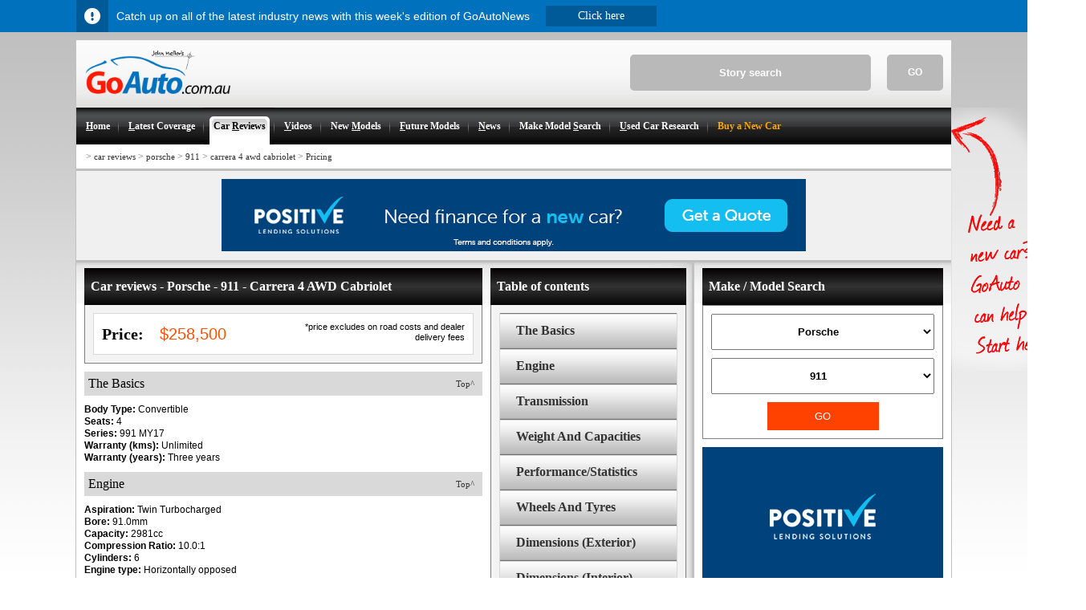

--- FILE ---
content_type: text/html; charset=utf-8
request_url: https://www.goauto.com.au/car-reviews/porsche/911/carrera-4-awd-cabriolet/2016-05-05/54111.html
body_size: 11996
content:
<!DOCTYPE html>
<html lang="en">
<head>
<!-- Google tag (gtag.js) -->
<script async src="https://pagead2.googlesyndication.com/pagead/js/adsbygoogle.js?client=ca-pub-1484077519727763" crossorigin="anonymous"></script>
<script async src="https://www.googletagmanager.com/gtag/js?id=G-4MRTQEE75K"></script>
<script>
window.dataLayer = window.dataLayer || [];
function gtag(){dataLayer.push(arguments);}
gtag('js', new Date());
gtag('config', 'G-4MRTQEE75K');
</script>
	<title>Porsche 911 Carrera 4 AWD Cabriolet Reviews | Pricing | GoAuto</title>
	<meta http-equiv="content-type" content="text/html;charset=utf-8" />
	<meta name="msvalidate.01" content="F5CD3F638FA11C728D93F33AE1AA38CC" />
	<meta name="google-site-verification" content="DG3gAvi3UKdmPgJmu78XNAFnXSApnHQRR_on4GaFomc" />
	<meta http-equiv="content-language" content="en">
	<meta name="author" content="GoAutoMedia - The GoAuto Team">
	<meta name="copyright" content="2016 GoAutoMedia">
	<meta name="keywords" content="GoAuto, car reviews, road tests, first drive, driving impressions, Porsche, 911, Carrera 4 AWD Cabriolet">
	<meta name="description" content="Indepth 2016 Porsche 911 Carrera 4 AWD Cabriolet Pricing by trusted GoAuto Journalists.">
	<meta name="robots" content="index,follow">


	<meta property="og:type" content="article"/>
	<meta property="og:url" content="https://www.goauto.com.au/car-reviews/porsche/911/carrera-4-awd-cabriolet/2016-05-05/54111.html"/>

	<meta property="og:site_name" content="GoAuto"/>
	<meta property="og:description" content="Indepth 2016 Porsche 911 Carrera 4 AWD Cabriolet Pricing by trusted GoAuto Journalists.">
	<meta property="fb:app_id" content="150466851695181"/>

	<meta name="twitter:card" content="summary" />
	<meta name="twitter:old_title" content="Car Reviews - Porsche - 911 - Carrera 4 AWD Cabriolet" />

	<meta name="twitter:description" content="Indepth 2016 Porsche 911 Carrera 4 AWD Cabriolet Pricing by trusted GoAuto Journalists." />
	<meta name="twitter:image" content="https://www.goauto.com.au/assets/images/goauto_logo_2017.png" />
	<meta name=viewport content="width=device-width, initial-scale=1">
	<link rel="canonical" href="https://www.goauto.com.au/car-reviews/porsche/911/carrera-4-awd-cabriolet/2016-05-05/54111.html" />
	<link rel="amphtml" href="https://www.goauto.com.au/amp/porsche/911/carrera-4-awd-cabriolet/2016-05-05/54111.html" />
	<link href="/as/text/css/main.css" rel="stylesheet" type="text/css">
	<link href="/as/text/css/gappv014.css" rel="stylesheet" type="text/css">
</head>
<body><div><div id="infobar_buffer"></div></div>
<!-- Mobile Menu Increaseo -->
<div class="mobile-menu-full" style="display: none;">
      <div class="top-mobile-menu">
            <div class="close-menu"></div> 
             <div class="logo-mobile"></div>
        </div><div class="main-menu-mob"><li><a href="/">Home</a></li><li><a href="/latest-coverage.html">Latest coverage</a></li><li class="current"><a href="/car-reviews.html">Car reviews</a></li><li><a href="/videos.html">Car Videos</a></li><li><a href="/new-models.html">New models</a></li><li><a href="/future-models.html">Future models</a></li><li><a href="/news.html">News</a></li><li><a href="/make-model-search.html">Make Model Search</a></li><li><a href="/motor-show.html">Motor Show Coverage</a></li><li><a href="/buy-a-new-car.html">New Cars Buying Service</a></li><li><a href="/goautonews.html">GoAutoNews PDF - free weekly newsletter</a></li></div>
    </div>
<!-- End of Mobile Menu -->
<div id="maincontainer">
<!-- header -->
	<div id="topsection">
					<div id="search_wrapper">
				<form name="search" id="search_form" action="javascript:window.location.assign('/search/'+document.getElementById('search_text').value+'.html')" method="post" style="margin:0px; padding:0px">				
					<input name="textfield" id="search_text" onfocus="this.value=(this.value!='Story search'?this.value:'')" onblur="this.value=(this.value?this.value:'Story search')" type="TEXT" size="8" maxlength="102" value="Story search">
					<div id="search_go" onclick="window.location.assign('/search/'+document.getElementById('search_text').value+'.html')">GO</div>
				</form>
			</div>
		<!-- main logo -->
		<a title="GoAuto.com.au" href="/"><img style="max-height:54px; margin:13px 0px 13px 12px" alt="GoAutoLogo" src="/assets/images/goauto_logo_2017.png"></a>
		<!-- end main logo -->
                <!-- Increaseo Mobile Menu Hamburger --> 
                       <a href="#menu" id="mainmenu" title="menu">
                         <div class="hamburger5">
                           <div class="h-top h-inside5 line"></div>
                           <div class="h-mid h-inside5 line"></div>
                          <div class="h-mid h-inside5 x1"></div>
                          <div class="h-mid h-inside5 x2"></div>
                          <div class="h-bot h-inside5 line"></div>
                      </div>
                        <span>MENU</span>
                     </a>
               <!-- end of mobile hamburger -->    
		<!-- main menu --><div id="need_a_message"></div><ul class="mainmenu"><li><a href="/" accesskey ="H" title="The leading team of Automotive journalists bring you the latest"><strong><u>H</u>ome</strong></a></li><li><img width="1" height="26" src="/assets/images/menu_seperator.png" border="0" alt="menu splitter image"></li><li><a href="/latest-coverage.html" accesskey ="L" title="Latest Coverage - Automotive industry news, new models, future models, latest car reviews"><strong><u>L</u>atest Coverage</strong></a></li><li><img width="1" height="26" src="/assets/images/menu_seperator.png" border="0" alt="menu splitter image"></li><li class="current"><a href="/car-reviews.html" accesskey ="R" title="Car Reviews - First drive, car reviews by car brand, road test, quick test, super test, opinion, car data, previous models"><strong>Car <u>R</u>eviews</strong></a></li><li><img width="1" height="26" src="/assets/images/menu_seperator.png" border="0" alt="menu splitter image"></li><li><a href="/videos.html" accesskey ="V" title="Car Videos - Check out the latest New Car Videos"><strong><u>V</u>ideos</strong></a></li><li><img width="1" height="26" src="/assets/images/menu_seperator.png" border="0" alt="menu splitter image"></li><li><a href="/new-models.html" accesskey ="M" title="New Models - Latest new models, model upgrades, list of models"><strong>New <u>M</u>odels</strong></a></li><li><img width="1" height="26" src="/assets/images/menu_seperator.png" border="0" alt="menu splitter image"></li><li><a href="/future-models.html" accesskey ="F" title="Future Models - Latest future models, yet to be revealed cars, concept cars, list of future models, car design and technology"><strong><u>F</u>uture Models</strong></a></li><li><img width="1" height="26" src="/assets/images/menu_seperator.png" border="0" alt="menu splitter image"></li><li><a href="/news.html" accesskey ="N" title="News - Market trends, latest automotive and industry news, car company news"><strong><u>N</u>ews</strong></a></li><li><img width="1" height="26" src="/assets/images/menu_seperator.png" border="0" alt="menu splitter image"></li><li><a href="/make-model-search.html" accesskey ="S"  title="Find all the articles on a particular model in two clicks"><strong>Make Model <u>S</u>earch</strong></a></li><li><img width="1" height="26" src="/assets/images/menu_seperator.png" border="0" alt="menu splitter image"></li><li><a href="/used-car-research.html" accesskey ="U"  title="Used Car Research - Used car research, family tree, model history, picture guide, model-by-model profiles"><strong><u>U</u>sed Car Research</strong></a></li><li><img width="1" height="26" src="/assets/images/menu_seperator.png" border="0" alt="menu splitter image"></li><li><a href="/buy-a-new-car.html" accesskey ="B"  title="Buy a New Car" style="color:orange;"><strong>Buy a New Car</strong></a></li></ul><!-- end main menu -->

	</div>
<!-- end header -->

<!-- breadcrumbs -->
	<div class="breadcrumbs">
		<div style="float:right; _padding-top:6px; margin-right:4px;">





		</div>
	<h4><span>&gt;</span>&nbsp;<a href="/car-reviews.html">car reviews</a><span> > </span><a href="/car-reviews/porsche.html">porsche</a><span> > </span><a href="/car-reviews/porsche/911.html">911</a><span> > </span><a href="/car-reviews/porsche/911/carrera-4-awd-cabriolet.html">carrera 4 awd cabriolet</a><span> > </span><a href="/car-reviews/porsche/911/carrera-4-awd-cabriolet/2016-05-05/54111.html">Pricing</a></h4>	
	</div>
<!-- end breadcrumbs -->

<div class="ad_banner_mobile_450" display="none"><div id="adv6970c371eca47" class="ad320100" style="width:320px; height:100px; margin:auto auto; overflow:hidden"></div></div>

	<div  class="carsguide">			
		<div id="div-gpt-ad-1554881125867-4" style="background-color:#F0F0F0; height:260px; border-top:3px solid #BFBFBF; padding-top:10px; text-align:center; display:none"></div>
		<div id="div-gpt-ad-1554881125867-3" style="background-color:#F0F0F0; height:101px; border-top:3px solid #BFBFBF; padding-top:10px; text-align:center"><div id="adv6970c371ecae1" class="ad72890" style="width:728px; height:90px; margin:auto auto; overflow:hidden"></div></div>
	</div>
<!-- body section -->
	<div id="contentwrapper">

		<!-- right content -->
		<div id="rightcolumn">

			<div id="rightcolumn_adverts">
				<div id="makemodelsearch">
					<h3 class="blackbar">Make / Model Search</h3>
					<div><select id="makeselect" onchange="goauto.remote.get({make:this.options[this.selectedIndex].value});"><option value="60">Abarth</option><option value="26">Alfa Romeo</option><option value="44">Aston Martin</option><option value="7">Audi</option><option value="54">Bentley</option><option value="14">BMW</option><option value="137">Chevrolet</option><option value="34">Ferrari</option><option value="36">Fiat</option><option value="27">Ford</option><option value="64">Foton</option><option value="123">GWM</option><option value="15">Honda</option><option value="1">Hyundai</option><option value="10">Isuzu</option><option value="6">Jaguar</option><option value="9">Jeep</option><option value="17">Kia</option><option value="51">Lamborghini</option><option value="24">Land Rover</option><option value="31">Lexus</option><option value="32">Maserati</option><option value="22">Mazda</option><option value="42">McLaren</option><option value="4">Mercedes-Benz</option><option value="49">MG</option><option value="39">Mini</option><option value="21">Mitsubishi</option><option value="12">Nissan</option><option value="23">Peugeot</option><option value="25" selected="selected">Porsche</option><option value="65">Ram</option><option value="35">Renault</option><option value="50">Rolls-Royce</option><option value="29">Skoda</option><option value="37">Smart</option><option value="2">Subaru</option><option value="30">Suzuki</option><option value="55">Tesla</option><option value="8">Toyota</option><option value="3">Volkswagen</option><option value="18">Volvo</option><option value="533">Zeekr</option></select><select id="modelselect" onchange="goauto_model=this.options[this.selectedIndex].value"><option value="">All Porsche models</option><option value="718">718</option><option value="911" selected="selected">911</option><option value="911-carrera">911 Carrera</option><option value="918">918</option><option value="boxster">Boxster</option><option value="cajun">Cajun</option><option value="carrera-gt">Carrera GT</option><option value="cayenne">Cayenne</option><option value="cayman">Cayman</option><option value="compact-sportscar">Compact sportscar</option><option value="gt3">GT3</option><option value="macan">Macan</option><option value="mision-r">Mision R</option><option value="mission-e">Mission E</option><option value="pajun">Pajun</option><option value="panamera">Panamera</option><option value="performance-bev-tech">Performance BEV tech</option><option value="race-cars">Race cars</option><option value="roxster">Roxster</option><option value="taycan">Taycan</option><option value="vision-357">Vision 357</option><option value="wiedergeboren">Wiedergeboren</option></select><button id="makemodelgo" onclick="document.location = '/'+(goauto_make?goauto_make+(goauto_model?'/'+goauto_model:''):'make-model-search')+'.html';">GO</button></div><script>var goauto_make = "porsche"; var goauto_model = "911";</script>
				</div>

				<div id="sticky"><div id="adv6970c371ecd93" class="ad300600" style="width:300px; height:600px; margin:auto auto; overflow:hidden"></div></div>
				<script type="text/javascript" language="javascript">(function(a,e,c,b,d){document.addEventListener("scroll",function(){var nudge =  (document.getElementById("infobar")?38:0);(yos=window.pageYOffset||document.documentElement.scrollTop)>=(c+(banad = (document.getElementById('div-gpt-ad-1554881125867-4')?(document.getElementById('div-gpt-ad-1554881125867-4').style.display=='none'?0:260):(document.getElementById('div-gpt-ad-1554881125867-3')?100:0))))?(a.style.position="fixed",a.style.top=yos>=(rem=document.documentElement.scrollHeight-(d+b))?"": (nudge)+"px",a.style.bottom=yos+nudge>=rem?(b-(document.documentElement.scrollHeight-document.documentElement.clientHeight-yos))+"px":""):a.style.position="relative";if(nudge&&(a.style.bottom||yos<c+banad))a.style.top = "";}); })(s=document.getElementById("sticky"),s.parentNode,390,308,600);</script>
			</div>

		</div>
		<!-- end right content -->


		<!-- left content -->
		<div id="contentcolumn"><table id="twocc">
	<tr>
		<td>
                      <!-- SEB ADDON TO HAVE THIS INFO DISPLAYED ON MOBILE 05/04/17 -->

			<div class="showtablet">
				
			</div>

			<h3 class="blackbar">Car reviews - Porsche - 911 - Carrera 4 AWD Cabriolet</h3>
			
			
			

			<div class="showtablet">
				<h3 class="blackbar">Porsche models</h3><div class="selecta shared_selector_module" id="car_categories_module"><div><div><a href="/car-reviews/porsche/718.html">718</a></div><div class="selected"><a href="/car-reviews/porsche/911.html">911</a><div><a href="/car-reviews/porsche/911/cabriolet/2012-05-31/18251.html"><div>Cabriolet</div></a><a href="/car-reviews/porsche/911/carerra-s-cabriolet/2016-09-09/32160.html"><div>Carerra S Cabriolet</div></a><a href="/car-reviews/porsche/911/carrera/2016-05-19/31014.html"><div>Carrera</div></a><a href="/car-reviews/porsche/911/carrera-amp-carrera-s/2016-02-11/2966.html"><div>Carrera &amp; Carrera S</div></a><a href="/car-reviews/porsche/911/carrera-4-range/2005-11-04/2038.html"><div>Carrera 4 range</div></a><a href="/car-reviews/porsche/911/carrera-4s-coupe.html"><div>Carrera 4S coupe</div></a><a href="/car-reviews/porsche/911/carrera-cabriolet.html"><div>Carrera cabriolet</div></a><a href="/car-reviews/porsche/911/carrera-coupe/2001-04-02/33732.html"><div>Carrera coupe</div></a><a href="/car-reviews/porsche/911/carrera-coupe-range/2012-02-22/4928.html"><div>Carrera coupe range</div></a><a href="/car-reviews/porsche/911/carrera-gts/2018-03-08/70079.html"><div>Carrera GTS</div></a><a href="/car-reviews/porsche/911/carrera-gts-range/2017-06-22/57986.html"><div>Carrera GTS range</div></a><a href="/car-reviews/porsche/911/carrera-range.html"><div>Carrera range</div></a><a href="/car-reviews/porsche/911/carrera-s-cabriolet/2009-01-16/26852.html"><div>Carrera S cabriolet</div></a><a href="/car-reviews/porsche/911/carrera-t/2019-03-08/77944.html"><div>Carrera T</div></a><a href="/car-reviews/porsche/911/gt2-coupe/2008-03-28/2036.html"><div>GT2 Coupe</div></a><a href="/car-reviews/porsche/911/gt3.html"><div>GT3</div></a><a href="/car-reviews/porsche/911/gt3-coupe/2009-11-09/14417.html"><div>GT3 coupe</div></a><a href="/car-reviews/porsche/911/gts.html"><div>GTS</div></a><a href="/car-reviews/porsche/911/st/2024-10-02/94923.html"><div>ST</div></a><a href="/car-reviews/porsche/911/turbo-coupe/2006-08-18/2037.html"><div>Turbo coupe</div></a><a href="/car-reviews/porsche/911/turbo-coupe-cabriolet-range/2010-02-19/18286.html"><div>Turbo coupe/cabriolet range</div></a><a href="/car-reviews/porsche/911/turbo-s/2020-10-29/83931.html"><div>Turbo S</div></a></div></div><div><a href="/car-reviews/porsche/boxster.html">Boxster</a></div><div><a href="/car-reviews/porsche/cayenne.html">Cayenne</a></div><div><a href="/car-reviews/porsche/cayman.html">Cayman</a></div><div><a href="/car-reviews/porsche/gt3/rs/2024-porsche-911-gt3-rs-with-weissach-pack-review/2024-10-21/95021.html">GT3</a></div><div><a href="/car-reviews/porsche/macan.html">Macan</a></div><div><a href="/car-reviews/porsche/panamera.html">Panamera</a></div><div><a href="/car-reviews/porsche/taycan.html">Taycan</a></div></div><br /><p>Research Porsche</p><div><div><a href="/porsche.html">All Porsche articles</a></div><div><a href="/porsche/911.html">All 911 articles</a></div><div><a href="/porsche/911/carrera-4-awd-cabriolet.html">All Carrera 4 AWD Cabriolet articles</a></div></div></div>
			</div>

			
			

			<!-- 54111 f5a7843988de483bca257fa900833107 0 --><div class="selecta"><div id="article_price_line"><p>*price excludes on road costs and dealer delivery fees</p><h2>Price:</h2>$258,500</div></div><div class="article_data" id="standard_features"><a name="the_basics"></a><h2><a href="#">Top^</a>The Basics</h2><ul><li><strong>Body Type:</strong> Convertible</li><li><strong>Seats:</strong> 4</li><li><strong>Series:</strong> 991 MY17</li><li><strong>Warranty (kms):</strong> Unlimited</li><li><strong>Warranty (years):</strong> Three years</li></ul><a name="engine"></a><h2><a href="#">Top^</a>Engine</h2><ul><li><strong>Aspiration:</strong> Twin Turbocharged</li><li><strong>Bore:</strong> 91.0mm</li><li><strong>Capacity:</strong> 2981cc</li><li><strong>Compression Ratio:</strong> 10.0:1</li><li><strong>Cylinders:</strong> 6</li><li><strong>Engine type:</strong> Horizontally opposed</li><li><strong>Fuel type:</strong> Premium Unleaded 98</li><li><strong>Litre:</strong> 3.0</li><li><strong>Location:</strong> Front</li><li><strong>Orientation:</strong> Inline</li><li><strong>Valve desc.:</strong> DOHC with VVT &amp; Lift</li><li><strong>Valves:</strong> 24</li></ul><a name="transmission"></a><h2><a href="#">Top^</a>Transmission</h2><ul><li><strong>Drive train:</strong> All-wheel drive</li><li><strong>Shift position:</strong> floor</li><li><strong>Transmission:</strong> 7-speed sequential manual</li></ul><a name="weight_and_capacities"></a><h2><a href="#">Top^</a>Weight and Capacities</h2><ul><li><strong>Fuel tank size:</strong> 68 litres</li></ul><a name="performance/statistics"></a><h2><a href="#">Top^</a>Performance/Statistics</h2><ul><li><strong>CO2 Emissions:</strong> 206 g/km</li><li><strong>EURO rating:</strong> 6</li><li><strong>Fuel usage:</strong> 8.9 l/100km</li><li><strong>Fuel usage (City):</strong> 12.4 l/100km</li><li><strong>Fuel usage (Highway):</strong> 6.9 l/100km</li><li><strong>Greenhouse rating:</strong> 6</li><li><strong>Gross vehicle mass GVM (kgs):</strong> 1975</li><li><strong>Kerb to kerb:</strong> 11.2m</li><li><strong>Payload (kgs):</strong> 425</li><li><strong>Power (kW):</strong> 272</li><li><strong>Power (RPM):</strong> 6500</li><li><strong>Power to weight (kW/tonne):</strong> 173</li><li><strong>Range:</strong> 640km</li><li><strong>Stroke:</strong> 76.4</li><li><strong>Torque (Nm):</strong> 450</li><li><strong>Torque (rpm):</strong> 1700-5000</li><li><strong>Torque to weight (Nm/tonne):</strong> 265</li><li><strong>Weight (kgs):</strong> 1550</li></ul><a name="wheels_and_tyres"></a><h2><a href="#">Top^</a>Wheels and Tyres</h2><ul><li><strong>Front tyres:</strong> 235/40</li><li><strong>Front wheels:</strong> 8.5/19</li><li><strong>Rear tyres:</strong> 295/35</li><li><strong>Rear wheels:</strong> 11.5/19</li><li><strong>Spare:</strong> Tyre sealant</li><li><strong>Type:</strong> Alloy</li></ul><a name="dimensions_(exterior)"></a><h2><a href="#">Top^</a>Dimensions (Exterior)</h2><ul><li><strong>Boost type:</strong> Normal</li><li><strong>Doors:</strong> 2</li><li><strong>Ground clearance:</strong> 129mm</li><li><strong>Height:</strong> 1290mm</li><li><strong>Length:</strong> 4499mm</li><li><strong>Track front:</strong> 1541</li><li><strong>Track rear:</strong> 1558</li><li><strong>Wheelbase:</strong> 2450</li><li><strong>Width (without mirrors):</strong> 1852mm</li></ul><a name="dimensions_(interior)"></a><h2><a href="#">Top^</a>Dimensions (Interior)</h2><ul><li><strong>Luggage volume:</strong> 285</li></ul><a name="basic_features"></a><h2><a href="#">Top^</a>Basic Features</h2><ul><li> - Anti-lock brakes</li><li> - Cruise control</li><li> - Power mirrors</li><li> - Power steering</li><li> - Satellite navigation</li><li> - Sports suspension</li><li> - Traction control</li><li> - Vehicle stability control</li></ul><a name="interior"></a><h2><a href="#">Top^</a>Interior</h2><ul><li><strong>Air-conditioning:</strong> climate control</li><li><strong>Other:</strong><ul><li> - CD player</li><li> - Leather trim</li><li> - Leather upholstery</li><li> - Power front seats</li><li> - Power windows</li><li> - Premium audio system</li><li> - Remote central locking</li><li> - Sunroof</li><li> - Trip computer</li></ul></li></ul><a name="exterior"></a><h2><a href="#">Top^</a>Exterior</h2><ul><li> - Alloy wheels</li><li> - Electric top</li><li> - Fog lights</li><li> - Xenon headlights</li></ul><a name="safety"></a><h2><a href="#">Top^</a>Safety</h2><ul><li> - Alarm</li><li> - Dual front airbags</li><li> - Side airbags</li><li> - Window airbags</li></ul><a name="tech"></a><h2><a href="#">Top^</a>Tech</h2><ul><li> - CONTACT PORSCHE CARS AUSTRALIA</li></ul><a name="options"></a><h2><a href="#">Top^</a>Options</h2><ul><li> - Comprehensive list available</li></ul><br /><center><smaller><i>*pricing as of May 2016 ( Manual transmission pricing unless specified )</i></smaller></center></div><br />
			

			<div class="content_footers"><div id="adv6970c37208ea7" class="ad498100" style="width:498px; height:100px; margin:auto auto; overflow:hidden"></div></div>

			
			
			

			<!-- SEB ADDON TO HAVE THIS INFO DISPLAYED ON MOBILE 05/04/17 -->
			<div class="showtablet">
				<h3 class="blackbar">All car reviews</h3><div class="selecta" id="make_selector_module"><div><a href="/car-reviews/alfa-romeo.html"><div><img src="/assets/makes/small_logos/Alfa_Romeo_LOGO.jpg">Alfa Romeo</div></a><a href="/car-reviews/abarth.html"><div><img src="/assets/makes/small_logos/abarth.gif">Abarth</div></a><a href="/car-reviews/audi.html"><div><img src="/assets/makes/small_logos/Audi_LOGO.jpg">Audi</div></a><a href="/car-reviews/aston-martin.html"><div><img src="/assets/makes/small_logos/Aston_Martin_LOGO.jpg">Aston Martin</div></a><a href="/car-reviews/bmw.html"><div><img src="/assets/makes/small_logos/bmw.gif">BMW</div></a><a href="/car-reviews/bentley.html"><div><img src="/assets/makes/small_logos/bentley.gif">Bentley</div></a><a href="/car-reviews/ferrari.html"><div><img src="/assets/makes/small_logos/Ferrari_LOGO.jpg">Ferrari</div></a><a href="/car-reviews/chevrolet.html"><div><img src="/assets/makes/small_logos/chevrolet.gif">Chevrolet</div></a><a href="/car-reviews/ford.html"><div><img src="/assets/makes/small_logos/Ford_LOGO.jpg">Ford</div></a><a href="/car-reviews/fiat.html"><div><img src="/assets/makes/small_logos/fiat.gif">Fiat</div></a><a href="/car-reviews/gwm.html"><div><img src="/assets/makes/small_logos/gwm_small.jpg">GWM</div></a><a href="/car-reviews/foton.html"><div><img src="/assets/makes/small_logos/Foton_LOGO.jpg">Foton</div></a><a href="/car-reviews/hyundai.html"><div><img src="/assets/makes/small_logos/Hyundai_LOGO.jpg">Hyundai</div></a><a href="/car-reviews/honda.html"><div><img src="/assets/makes/small_logos/honda.gif">Honda</div></a><a href="/car-reviews/jaguar.html"><div><img src="/assets/makes/small_logos/Jaguar_LOGO.jpg">Jaguar</div></a><a href="/car-reviews/isuzu.html"><div><img src="/assets/makes/small_logos/isuzu.gif">Isuzu</div></a><a href="/car-reviews/kia.html"><div><img src="/assets/makes/small_logos/Kia_Badge_Tiny.gif">Kia</div></a><a href="/car-reviews/jeep.html"><div><img src="/assets/makes/small_logos/Jeep_LOGO.jpg">Jeep</div></a><a href="/car-reviews/land-rover.html"><div><img src="/assets/makes/small_logos/land_rover.gif">Land Rover</div></a><a href="/car-reviews/lamborghini.html"><div><img src="/assets/makes/small_logos/Lamborghini_LOGO.jpg">Lamborghini</div></a><a href="/car-reviews/maserati.html"><div><img src="/assets/makes/small_logos/maserati.gif">Maserati</div></a><a href="/car-reviews/lexus.html"><div><img src="/assets/makes/small_logos/Lexus_LOGO.jpg">Lexus</div></a><a href="/car-reviews/mclaren.html"><div><img src="/assets/makes/small_logos/mclaren.gif">McLaren</div></a><a href="/car-reviews/mazda.html"><div><img src="/assets/makes/small_logos/Mazda_LOGO.jpg">Mazda</div></a><a href="/car-reviews/mg.html"><div><img src="/assets/makes/small_logos/!GoAuto_FavIcon_tiny.jpeg">MG</div></a><a href="/car-reviews/mercedes-benz.html"><div><img src="/assets/makes/small_logos/Mercedes-Benz_LOGO.jpg">Mercedes-Benz</div></a><a href="/car-reviews/mitsubishi.html"><div><img src="/assets/makes/small_logos/mitsubishi.gif">Mitsubishi</div></a><a href="/car-reviews/mini.html"><div><img src="/assets/makes/small_logos/Mini_LOGO.jpg">Mini</div></a><a href="/car-reviews/peugeot.html"><div><img src="/assets/makes/small_logos/peugeot.gif">Peugeot</div></a><a href="/car-reviews/nissan.html"><div><img src="/assets/makes/small_logos/nissan.gif">Nissan</div></a><a href="/car-reviews/ram.html"><div><img src="/assets/makes/small_logos/ram.gif">Ram</div></a><a href="/car-reviews/porsche.html"><div class="selected"><img src="/assets/makes/small_logos/porsche.gif">Porsche</div></a><a href="/car-reviews/rolls-royce.html"><div><img src="/assets/makes/small_logos/rolls-royce.gif">Rolls-Royce</div></a><a href="/car-reviews/renault.html"><div><img src="/assets/makes/small_logos/!GoAuto_FavIcon_tiny.jpeg">Renault</div></a><a href="/car-reviews/smart.html"><div><img src="/assets/makes/small_logos/Smart_LOGO.jpg">Smart</div></a><a href="/car-reviews/skoda.html"><div><img src="/assets/makes/small_logos/Skoda_LOGO.jpg">Skoda</div></a><a href="/car-reviews/suzuki.html"><div><img src="/assets/makes/small_logos/Suzuki_LOGO.jpg">Suzuki</div></a><a href="/car-reviews/subaru.html"><div><img src="/assets/makes/small_logos/Subaru_LOGO.jpg">Subaru</div></a><a href="/car-reviews/toyota.html"><div><img src="/assets/makes/small_logos/Toyota-LOGO.jpg">Toyota</div></a><a href="/car-reviews/tesla.html"><div><img src="/assets/makes/small_logos/Tesla_LOGO.jpg">Tesla</div></a><a href="/car-reviews/volvo.html"><div><img src="/assets/makes/small_logos/Volvo_LOGO.jpg">Volvo</div></a><a href="/car-reviews/volkswagen.html"><div><img src="/assets/makes/small_logos/VW_ICON.jpg">Volkswagen</div></a><a href="/car-reviews/zeekr.html"><div><img src="/assets/makes/small_logos/zeek_s.jpg">Zeekr</div></a></div></div>
			</div>

<!--//
			<h3 class="blackbar" style="">Useful links</h3>
			<div style="border-left:1px solid #808080; border-right:1px solid #808080; border-bottom:1px solid #808080; margin-bottom:10px">
			<div id="adv6970c3720eead" class="ad498100" style="width:498px; height:100px; margin:auto auto; overflow:hidden"></div><div id="adv6970c3720eefd" class="ad498100" style="width:498px; height:100px; margin:auto auto; overflow:hidden"></div><div id="adv6970c3720ef3e" class="ad498100" style="width:498px; height:100px; margin:auto auto; overflow:hidden"></div>
			</div>
//-->

			

		</td>
		<td>	
  <!-- SEB ADDON TO HAVE THIS INFO DISPLAYED ON MOBILE 05/04/17 -->	
		<div class="hidetablet"> </div>
				
		<h3 class="blackbar">Table of contents</h3><div id="anchor_navigation" class="selecta"><div><a href="#the_basics"><div>The Basics</div></a><a href="#engine"><div>Engine</div></a><a href="#transmission"><div>Transmission</div></a><a href="#weight_and_capacities"><div>Weight And Capacities</div></a><a href="#performance/statistics"><div>Performance/Statistics</div></a><a href="#wheels_and_tyres"><div>Wheels And Tyres</div></a><a href="#dimensions_(exterior)"><div>Dimensions (Exterior)</div></a><a href="#dimensions_(interior)"><div>Dimensions (Interior)</div></a><a href="#basic_features"><div>Basic Features</div></a><a href="#interior"><div>Interior</div></a><a href="#exterior"><div>Exterior</div></a><a href="#safety"><div>Safety</div></a><a href="#tech"><div>Tech</div></a><a href="#options"><div>Options</div></a></div></div>

		<h3 class="blackbar">Click to share</h3><div id="social_media_module"><div>
	<a href="javascript:void(0);" onclick="window.open('https://www.facebook.com/sharer/sharer.php?u='+encodeURIComponent(location.href),'facebook-share-dialog','width=626,height=436');return false;">
		<img src="/assets/images/social/Facebook.png" />
	</a>
	<a href="javascript:void(0);" onclick="window.open('http://twitter.com/share?text=&url='+encodeURIComponent(location.href),'twitter-share-dialog','width=626,height=436');return false;">
		<img src="/assets/images/social/Twitter.png" />
	</a>
	<a href="javascript:void(0)" onclick="window.open('http://www.linkedin.com/shareArticle?mini=true&title=&source=goauto.com.au&url='+encodeURIComponent(location.href),'twitter-share-dialog','width=626,height=436');return false;">
		<img src="/assets/images/social/Linkedin.png" />	
	</a>
	<a href="/cdn-cgi/l/email-protection#[base64]">
		<img src="/assets/images/social/Email.png" />
	</a>
	<div>Click below to follow us on<br /><a href="https://www.facebook.com/GoAuto.com.au" target="_blank">Facebook</a>&nbsp;&nbsp;<a href="https://twitter.com/GoAuto" target="_blank">Twitter</a>&nbsp;&nbsp;<a href="https://www.instagram.com/goautomedia/" target="_blank">Instagram</a></div>
</div></div>
		
		<h3 class="bluebar"><div  style="font-size:14px; line-height:18px; text-align:center; padding-right:10px; padding-top:5px">GoAuto can help you buy a new 911</div></h3><div class="selecta" id="enquire_module"><div id="enquiry_privacy" class="privacy"><h2>Customer Terms and Conditions &ndash; New Car Lead enquires</h2>
<h3>Agreement</h3>
<p>This is an agreement between GoAutoMedia Pty Limited ACN 094 732 457 of PO Box 18, Beach Road, Sandringham, VIC, 3191 (&ldquo;we/us&rdquo;), the owner and operator of the GoAuto.com.au website (&ldquo;the website&rdquo;) and the person wanting GoAuto.com.au to provide them with a lead for the purchase of a new car (&ldquo;you&rdquo;).</p>
 <p>By completing a New Car Lead Enquiry, you agree to the terms and conditions and disclaimers and acknowledge the policies set out below.</p>
<h3>Terms and Conditions</h3>
<ul>
<li>In order for us to effect a lead you must you must complete a New Car Lead Enquiry (&ldquo;Enquiry&rdquo;).</li>
<li>We will call you as soon as possible after you complete the Enquiry and certainly no later than the next business day. When we call, we will discuss with you your new car requirements.</li>
<li>You consent to our passing on the Enquiry and your requirements to an appropriate authorised motor car dealer as a lead.</li>
<li>We will contact you again in approximately eight days following your initial enquiry to check on the progress of the Enquiry.</li>
<li>While we will provide the dealer with the Enquiry and details of your new car requirements, we take no responsibility for what happens after passing on that material as a lead.</li>
<li>You acknowledge that we are a new car information service providing new car editorial information, pictures and prices to our customers as a guide only. Any new car prices published on the website are the manufacturers&rsquo; recommended retail prices and do not include delivery charges and on-road costs. Any authorized motor car dealer to which we pass on your Enquiry as a lead will provide you with full details of the price at which the vehicle will be sold to you.</li>
<li>You acknowledge that we do not sell motor vehicles. Any sale of a new car to you by a dealer after we have passed on your Enquiry to that dealer as a lead, is a sale by that dealer not by us.</li>
</ul>
<h3>Privacy Policy&ndash; New Car Lead Enquires</h3>
<ul>
<li>We take privacy very seriously. We understand that you will only complete an Enquiry if you can trust us to protect your personal information and use it appropriately. Our policy is to ensure that the personal information collected when you make an Enquiry is only used for the purposes of connecting you with an authorised motor car dealer.</li>
<li>We do not on-sell information collected from you or any other customer.</li>
<li>From time to time, we may email you with information or promotions that may be relevant for car buyers. You will continue to receive communications from us unless you tell us that you do not want to receive any advertising or promotional information in the future by unsubscribing from these communications. </li>
</ul><a href="javascript:void(0);" onclick="this.parentNode.style.display='none';" style="float:right">close</a></div><div><form method="post" action="/car-reviews/porsche/911/carrera-4-awd-cabriolet/2016-05-05/54111.html#frm"><label for="name">Name<span>*</span></label><input id="name"  name="name" type="text" value=""/><label for="telephone_1">Telephone 1<span>*</span></label><input id="telephone_1"  name="telephone_1" type="text" value=""/><label for="telephone_2">Telephone 2</label><input id="telephone_2"  name="telephone_2" type="text" value=""/><label for="email_address">Email Address<span>*</span></label><input id="email_address"  name="email_address" type="text" value=""/><label for="postcode">Postcode<span>*</span></label><input id="postcode"  name="postcode" type="text" value=""/><div><button>Enquire now</button><br /><a href="javascript:void(0);" onclick="document.getElementById('enquiry_privacy').style.display='block';">I agree to GoAuto's Terms & Conditions</a></div><div style="font-size:9px; line-height:10px; margin-top:10px;"><b>*</b> Denotes required field<br /><b>**</b> Australian inquiries only</div>

<div style="padding:10px 3px 3px 3px; text-align:center;"><a href="/buy-a-new-car.html"><div style="padding:10px; border:1px solid #808080; background-color: #E9E9E9; box-shadow: 0px  0px 3px #000000; font-weight:bold; font-size:14px;">Learn more about GoAuto's New Cars Buying Service</div></a></div></form><script data-cfasync="false" src="/cdn-cgi/scripts/5c5dd728/cloudflare-static/email-decode.min.js"></script><script></script></div></div>
		<h3 class="blackbar">911 pricing</h3><div id="pricing_module" class="selecta"><div><ul><li><p>Carrera 4 AWD Cabriolet</p><ul><li class="selected"><a href="/car-reviews/porsche/911/carrera-4-awd-cabriolet/2016-05-05/54111.html"><span>&lt; April 2016 - </span>$258,500</a></li><li><a href="/car-reviews/porsche/911/carrera-4-awd-cabriolet/2016-05-05/52639.html"><span>April 2016 - </span>$264,450</a></li></ul></li><li><p>Carrera 4 AWD Coupe</p><ul><li><a href="/car-reviews/porsche/911/carrera-4-awd-coupe/2016-05-04/41812.html"><span>April 2016 - </span>$237,000</a></li><li><a href="/car-reviews/porsche/911/carrera-4-awd-coupe/2016-05-04/49274.html"><span>April 2016 - </span>$242,950</a></li></ul></li><li><p>Carrera 4 GTS</p><ul><li><a href="/car-reviews/porsche/911/carrera-4-gts/2017-02-21/47672.html"><span>February 2017 - </span>$298,600</a></li><li><a href="/car-reviews/porsche/911/carrera-4-gts/2017-04-13/40818.html"><span>February 2017 - </span>$305,990</a></li><li><a href="/car-reviews/porsche/911/carrera-4-gts/2017-02-21/54217.html"><span>February 2017 - </span>$320,100</a></li><li><a href="/car-reviews/porsche/911/carrera-4-gts/2017-04-13/44812.html"><span>February 2017 - </span>$327,490</a></li></ul></li><li><p>Carrera 4S AWD Cabriolet</p><ul><li><a href="/car-reviews/porsche/911/carrera-4s-awd-cabriolet/2016-05-05/48738.html"><span>April 2016 - </span>$293,600</a></li><li><a href="/car-reviews/porsche/911/carrera-4s-awd-cabriolet/2016-05-05/40509.html"><span>April 2016 - </span>$299,550</a></li></ul></li><li><p>Carrera 4S AWD Coupe</p><ul><li><a href="/car-reviews/porsche/911/carrera-4s-awd-coupe/2016-05-04/44810.html"><span>April 2016 - </span>$272,100</a></li><li><a href="/car-reviews/porsche/911/carrera-4s-awd-coupe/2016-05-04/40055.html"><span>April 2016 - </span>$278,050</a></li></ul></li><li><p>Carrera cabriolet</p><ul><li><a href="/car-reviews/porsche/911/carrera-cabriolet/2016-05-05/40145.html"><span>April 2016 - </span>$242,400</a></li><li><a href="/car-reviews/porsche/911/carrera-cabriolet/2016-05-05/46737.html"><span>April 2016 - </span>$248,350</a></li></ul></li><li><p>Carrera coupe</p><ul><li><a href="/car-reviews/porsche/911/carrera-coupe/2016-05-04/54169.html"><span>April 2015 - </span>$220,900</a></li><li><a href="/car-reviews/porsche/911/carrera-coupe/2016-05-04/53904.html"><span>April 2015 - </span>$226,850</a></li></ul></li><li><p>Carrera GTS</p><ul><li><a href="/car-reviews/porsche/911/carrera-gts/2017-02-21/39552.html"><span>February 2017 - </span>$282,400</a></li><li><a href="/car-reviews/porsche/911/carrera-gts/2017-04-13/45581.html"><span>February 2017 - </span>$289,790</a></li><li><a href="/car-reviews/porsche/911/carrera-gts/2017-02-21/42042.html"><span>February 2017 - </span>$303,900</a></li><li><a href="/car-reviews/porsche/911/carrera-gts/2017-04-13/49659.html"><span>February 2017 - </span>$311,290</a></li></ul></li><li><p>Carrera S cabriolet</p><ul><li><a href="/car-reviews/porsche/911/carrera-s-cabriolet/2016-05-05/38510.html"><span>April 2016 - </span>$277,500</a></li><li><a href="/car-reviews/porsche/911/carrera-s-cabriolet/2016-05-05/50657.html"><span>April 2016 - </span>$283,450</a></li></ul></li><li><p>Carrera S Coupe</p><ul><li><a href="/car-reviews/porsche/911/carrera-s-coupe/2016-05-04/43616.html"><span>April 2015 - </span>$256,000</a></li><li><a href="/car-reviews/porsche/911/carrera-s-coupe/2016-05-04/51228.html"><span>April 2015 - </span>$261,950</a></li></ul></li><li><p>Carrera T</p><ul><li><a href="/car-reviews/porsche/911/carrera-t/2017-11-09/67316.html"><span>November 2017 - </span>$238,400</a></li><li><a href="/car-reviews/porsche/911/carrera-t/2018-02-12/69599.html"><span>February 2018 - </span>$245,070</a></li></ul></li><li><p>GT2 RS</p><ul><li><a href="/car-reviews/porsche/911/gt2-rs/2017-08-18/64865.html"><span>August 2017 - </span>$645,400</a></li></ul></li><li><p>GT3</p><ul><li><a href="/car-reviews/porsche/911/gt3/2017-04-13/46166.html"><span>April 2017 - </span>$326,800</a></li><li><a href="/car-reviews/porsche/911/gt3/2017-04-13/38684.html"><span>April 2017 - </span>$326,800</a></li></ul></li><li><p>GT3 RS</p><ul><li><a href="/car-reviews/porsche/911/gt3-rs/2018-03-08/70444.html"><span>March 2018 - </span>$416,500</a></li></ul></li><li><p>Targa 4</p><ul><li><a href="/car-reviews/porsche/911/targa-4/2016-05-04/56470.html"><span>April 2016 - </span>$258,500</a></li><li><a href="/car-reviews/porsche/911/targa-4/2016-05-04/42608.html"><span>April 2016 - </span>$264,450</a></li></ul></li><li><p>Targa 4 GTS</p><ul><li><a href="/car-reviews/porsche/911/targa-4-gts/2017-02-21/45337.html"><span>February 2017 - </span>$320,100</a></li><li><a href="/car-reviews/porsche/911/targa-4-gts/2017-04-13/39413.html"><span>February 2017 - </span>$327,490</a></li></ul></li><li><p>Targa 4S</p><ul><li><a href="/car-reviews/porsche/911/targa-4s/2016-05-04/39166.html"><span>April 2016 - </span>$293,600</a></li><li><a href="/car-reviews/porsche/911/targa-4s/2016-05-04/44856.html"><span>April 2016 - </span>$299,550</a></li></ul></li><li><p>Turbo</p><ul><li><a href="/car-reviews/porsche/911/turbo/2016-05-04/39855.html"><span>April 2016 - </span>$390,000</a></li><li><a href="/car-reviews/porsche/911/turbo/2016-05-05/40016.html"><span>April 2016 - </span>$411,500</a></li></ul></li><li><p>Turbo S</p><ul><li><a href="/car-reviews/porsche/911/turbo-s/2016-05-04/50748.html"><span>April 2016 - </span>$461,600</a></li><li><a href="/car-reviews/porsche/911/turbo-s/2016-05-05/45237.html"><span>April 2016 - </span>$483,100</a></li></ul></li><li><p>Turbo S Exclusive</p><ul><li><a href="/car-reviews/porsche/911/turbo-s-exclusive/2017-07-06/58315.html"><span>July 2017 - </span>$590,400</a></li></ul></li></ul></div></div>

		<div class="hidetablet"><h3 class="blackbar">Porsche models</h3><div class="selecta shared_selector_module" id="car_categories_module"><div><div><a href="/car-reviews/porsche/718.html">718</a></div><div class="selected"><a href="/car-reviews/porsche/911.html">911</a><div><a href="/car-reviews/porsche/911/cabriolet/2012-05-31/18251.html"><div>Cabriolet</div></a><a href="/car-reviews/porsche/911/carerra-s-cabriolet/2016-09-09/32160.html"><div>Carerra S Cabriolet</div></a><a href="/car-reviews/porsche/911/carrera/2016-05-19/31014.html"><div>Carrera</div></a><a href="/car-reviews/porsche/911/carrera-amp-carrera-s/2016-02-11/2966.html"><div>Carrera &amp; Carrera S</div></a><a href="/car-reviews/porsche/911/carrera-4-range/2005-11-04/2038.html"><div>Carrera 4 range</div></a><a href="/car-reviews/porsche/911/carrera-4s-coupe.html"><div>Carrera 4S coupe</div></a><a href="/car-reviews/porsche/911/carrera-cabriolet.html"><div>Carrera cabriolet</div></a><a href="/car-reviews/porsche/911/carrera-coupe/2001-04-02/33732.html"><div>Carrera coupe</div></a><a href="/car-reviews/porsche/911/carrera-coupe-range/2012-02-22/4928.html"><div>Carrera coupe range</div></a><a href="/car-reviews/porsche/911/carrera-gts/2018-03-08/70079.html"><div>Carrera GTS</div></a><a href="/car-reviews/porsche/911/carrera-gts-range/2017-06-22/57986.html"><div>Carrera GTS range</div></a><a href="/car-reviews/porsche/911/carrera-range.html"><div>Carrera range</div></a><a href="/car-reviews/porsche/911/carrera-s-cabriolet/2009-01-16/26852.html"><div>Carrera S cabriolet</div></a><a href="/car-reviews/porsche/911/carrera-t/2019-03-08/77944.html"><div>Carrera T</div></a><a href="/car-reviews/porsche/911/gt2-coupe/2008-03-28/2036.html"><div>GT2 Coupe</div></a><a href="/car-reviews/porsche/911/gt3.html"><div>GT3</div></a><a href="/car-reviews/porsche/911/gt3-coupe/2009-11-09/14417.html"><div>GT3 coupe</div></a><a href="/car-reviews/porsche/911/gts.html"><div>GTS</div></a><a href="/car-reviews/porsche/911/st/2024-10-02/94923.html"><div>ST</div></a><a href="/car-reviews/porsche/911/turbo-coupe/2006-08-18/2037.html"><div>Turbo coupe</div></a><a href="/car-reviews/porsche/911/turbo-coupe-cabriolet-range/2010-02-19/18286.html"><div>Turbo coupe/cabriolet range</div></a><a href="/car-reviews/porsche/911/turbo-s/2020-10-29/83931.html"><div>Turbo S</div></a></div></div><div><a href="/car-reviews/porsche/boxster.html">Boxster</a></div><div><a href="/car-reviews/porsche/cayenne.html">Cayenne</a></div><div><a href="/car-reviews/porsche/cayman.html">Cayman</a></div><div><a href="/car-reviews/porsche/gt3/rs/2024-porsche-911-gt3-rs-with-weissach-pack-review/2024-10-21/95021.html">GT3</a></div><div><a href="/car-reviews/porsche/macan.html">Macan</a></div><div><a href="/car-reviews/porsche/panamera.html">Panamera</a></div><div><a href="/car-reviews/porsche/taycan.html">Taycan</a></div></div><br /><p>Research Porsche</p><div><div><a href="/porsche.html">All Porsche articles</a></div><div><a href="/porsche/911.html">All 911 articles</a></div><div><a href="/porsche/911/carrera-4-awd-cabriolet.html">All Carrera 4 AWD Cabriolet articles</a></div></div></div></div>
		<div class="hidetablet"><h3 class="blackbar">All car reviews</h3><div class="selecta" id="make_selector_module"><div><a href="/car-reviews/alfa-romeo.html"><div><img src="/assets/makes/small_logos/Alfa_Romeo_LOGO.jpg">Alfa Romeo</div></a><a href="/car-reviews/abarth.html"><div><img src="/assets/makes/small_logos/abarth.gif">Abarth</div></a><a href="/car-reviews/audi.html"><div><img src="/assets/makes/small_logos/Audi_LOGO.jpg">Audi</div></a><a href="/car-reviews/aston-martin.html"><div><img src="/assets/makes/small_logos/Aston_Martin_LOGO.jpg">Aston Martin</div></a><a href="/car-reviews/bmw.html"><div><img src="/assets/makes/small_logos/bmw.gif">BMW</div></a><a href="/car-reviews/bentley.html"><div><img src="/assets/makes/small_logos/bentley.gif">Bentley</div></a><a href="/car-reviews/ferrari.html"><div><img src="/assets/makes/small_logos/Ferrari_LOGO.jpg">Ferrari</div></a><a href="/car-reviews/chevrolet.html"><div><img src="/assets/makes/small_logos/chevrolet.gif">Chevrolet</div></a><a href="/car-reviews/ford.html"><div><img src="/assets/makes/small_logos/Ford_LOGO.jpg">Ford</div></a><a href="/car-reviews/fiat.html"><div><img src="/assets/makes/small_logos/fiat.gif">Fiat</div></a><a href="/car-reviews/gwm.html"><div><img src="/assets/makes/small_logos/gwm_small.jpg">GWM</div></a><a href="/car-reviews/foton.html"><div><img src="/assets/makes/small_logos/Foton_LOGO.jpg">Foton</div></a><a href="/car-reviews/hyundai.html"><div><img src="/assets/makes/small_logos/Hyundai_LOGO.jpg">Hyundai</div></a><a href="/car-reviews/honda.html"><div><img src="/assets/makes/small_logos/honda.gif">Honda</div></a><a href="/car-reviews/jaguar.html"><div><img src="/assets/makes/small_logos/Jaguar_LOGO.jpg">Jaguar</div></a><a href="/car-reviews/isuzu.html"><div><img src="/assets/makes/small_logos/isuzu.gif">Isuzu</div></a><a href="/car-reviews/kia.html"><div><img src="/assets/makes/small_logos/Kia_Badge_Tiny.gif">Kia</div></a><a href="/car-reviews/jeep.html"><div><img src="/assets/makes/small_logos/Jeep_LOGO.jpg">Jeep</div></a><a href="/car-reviews/land-rover.html"><div><img src="/assets/makes/small_logos/land_rover.gif">Land Rover</div></a><a href="/car-reviews/lamborghini.html"><div><img src="/assets/makes/small_logos/Lamborghini_LOGO.jpg">Lamborghini</div></a><a href="/car-reviews/maserati.html"><div><img src="/assets/makes/small_logos/maserati.gif">Maserati</div></a><a href="/car-reviews/lexus.html"><div><img src="/assets/makes/small_logos/Lexus_LOGO.jpg">Lexus</div></a><a href="/car-reviews/mclaren.html"><div><img src="/assets/makes/small_logos/mclaren.gif">McLaren</div></a><a href="/car-reviews/mazda.html"><div><img src="/assets/makes/small_logos/Mazda_LOGO.jpg">Mazda</div></a><a href="/car-reviews/mg.html"><div><img src="/assets/makes/small_logos/!GoAuto_FavIcon_tiny.jpeg">MG</div></a><a href="/car-reviews/mercedes-benz.html"><div><img src="/assets/makes/small_logos/Mercedes-Benz_LOGO.jpg">Mercedes-Benz</div></a><a href="/car-reviews/mitsubishi.html"><div><img src="/assets/makes/small_logos/mitsubishi.gif">Mitsubishi</div></a><a href="/car-reviews/mini.html"><div><img src="/assets/makes/small_logos/Mini_LOGO.jpg">Mini</div></a><a href="/car-reviews/peugeot.html"><div><img src="/assets/makes/small_logos/peugeot.gif">Peugeot</div></a><a href="/car-reviews/nissan.html"><div><img src="/assets/makes/small_logos/nissan.gif">Nissan</div></a><a href="/car-reviews/ram.html"><div><img src="/assets/makes/small_logos/ram.gif">Ram</div></a><a href="/car-reviews/porsche.html"><div class="selected"><img src="/assets/makes/small_logos/porsche.gif">Porsche</div></a><a href="/car-reviews/rolls-royce.html"><div><img src="/assets/makes/small_logos/rolls-royce.gif">Rolls-Royce</div></a><a href="/car-reviews/renault.html"><div><img src="/assets/makes/small_logos/!GoAuto_FavIcon_tiny.jpeg">Renault</div></a><a href="/car-reviews/smart.html"><div><img src="/assets/makes/small_logos/Smart_LOGO.jpg">Smart</div></a><a href="/car-reviews/skoda.html"><div><img src="/assets/makes/small_logos/Skoda_LOGO.jpg">Skoda</div></a><a href="/car-reviews/suzuki.html"><div><img src="/assets/makes/small_logos/Suzuki_LOGO.jpg">Suzuki</div></a><a href="/car-reviews/subaru.html"><div><img src="/assets/makes/small_logos/Subaru_LOGO.jpg">Subaru</div></a><a href="/car-reviews/toyota.html"><div><img src="/assets/makes/small_logos/Toyota-LOGO.jpg">Toyota</div></a><a href="/car-reviews/tesla.html"><div><img src="/assets/makes/small_logos/Tesla_LOGO.jpg">Tesla</div></a><a href="/car-reviews/volvo.html"><div><img src="/assets/makes/small_logos/Volvo_LOGO.jpg">Volvo</div></a><a href="/car-reviews/volkswagen.html"><div><img src="/assets/makes/small_logos/VW_ICON.jpg">Volkswagen</div></a><a href="/car-reviews/zeekr.html"><div><img src="/assets/makes/small_logos/zeek_s.jpg">Zeekr</div></a></div></div></div>
		
		<h3 class="blackbar">Motor industry news</h3><div class="selecta"><div><a href="/goautonews.html"><img src="/assets/pdf/goautonews/thumbnails/large/1768914000.jpg"/></a><p style="font-weight:normal">GoAutoNews is Australia&rsquo;s number one automotive industry journal covering the latest news, future and new model releases, market trends, industry personnel movements, and international events.</p><div style="height:30px"><div class="abutton yellow"><a href="/goautonews.html">Download page</a></div></div></div></div>
		<div class="verticle_rectangle"><div id="adv6970c37214022" class="ad240400" style="width:240px; height:400px; margin:auto auto; overflow:hidden"></div></div>
		</td>
	</tr>
</table></div>
		<!-- end left content -->

	</div>
<!-- end body section -->
<!-- footer section -->

<div id="footer"><div class="moreinformation"><img width="160" height="59" alt="GoAutoFooterLogo" src="/assets/images/goauto_logo_grey_footer.gif"><div>Connect with us<br /><a title="facebook" href="https://www.facebook.com/GoAuto.com.au" target="_blank"><img src="/assets/images/social/small_facebook.png"></a><a title="twitter" href="https://twitter.com/GoAuto" target="_blank"><img src="/assets/images/social/small_twitter.png"></a><a title="linked in" href="https://www.linkedin.com/company/goautomedia" target="_blank"><img src="/assets/images/social/small_lickin.png"></a><a title="youtube" href="https://www.youtube.com/channel/UCW4JOf-xq-VAnBxIYwnldwA" target="_blank"><img src="/assets/images/social/small_youtube.png"></a><a title="instagram" href="https://www.instagram.com/goautomedia/" target="_blank"><img src="/assets/images/social/small_instagram.png"></a><a title="rss feed" href="/rss.html"><img src="/assets/images/social/small_rss.png"></a></div></div><div class="footerlist" style="border-width:0px;"><h4>Main site</h4><ul class="footermenu"><li><a href="/">Home</a></li><li><a href="/latest-coverage.html">Latest coverage</a></li><li class="current"><a href="/car-reviews.html">Car reviews</a></li><li><a href="/videos.html">Car Videos</a></li><li><a href="/new-models.html">New models</a></li><li><a href="/future-models.html">Future models</a></li><li><a href="/news.html">News</a></li><li><a href="/make-model-search.html">Make Model Search</a></li><li><a href="/motor-show.html">Motor Show Coverage</a></li><li><a href="/buy-a-new-car.html">New Cars Buying Service</a></li><li><a href="/sitemap.html">Sitemap</a></li></ul></div><div class="footerlist"><h4>Researching</h4><ul class="footermenu"><li><a href="/research-a-car.html">Research a car</a></li><li><a href="/select-a-car-type.html">Select a car type</a></li><li><a href="/research-cars-by-brand.html">Research cars by brand</a></li><li><a href="/which-car.html">Which car?</a></li><li><a href="/new-car-diary.html">New car diary</a></li><li><a href="/green-coverage.html">Green coverage</a></li><li><a href="/used-car-research.html">Used car research</a></li><li><a href="/news/general-news.html">General news</a></li><li><a href="/vfacts.html">VFACTS</a></li><li><a href="/news/nz-sales.html">NZ Sales</a></li><li><a href="/glossary.html">Glossary</a></li></ul></div><div class="footerlist"><h4>GoAutoMedia</h4><ul class="footermenu"><li><a href="http://www.goautomedia.net" target="_blank">GoAutoMedia</a></li><li><a href="http://premium.goauto.com.au/" target="_blank">GoAutoNews Premium</a></li><li><a href="/goautonews.html">GoAutoNews</a></li><li><a href="/goautomag.html">GoAutoMag</a></li><li><a href="/goautonews-design-and-tech.html">Design & Tech</a></li><li><a href="https://www.goautomedia.net/goautowords" target="_blank">GoAutoWords</a></li><li><a href="/authors.html">Authors</a></li><li><a href="https://www.goautomedia.net/contact-us" target="_blank">Contact us</a></li><li><a href="/authors/john-mellor.html">About John Mellor</a></li><li><a href="/disclosure.html">Disclosure</a></li><li><a href="/complaints-policy.html">Complaints policy</a></li></ul></div></div><!-- end footer section -->
</div>

<div id="copyright">&copy; Copyright (1979-2026 John Mellor Pty Ltd)</div>

<script type="text/javascript" language="javascript">(function(t){ if(t)t.parentNode.removeChild(t); })(document.getElementById(googletag_key = '_div-gpt-ad-1554881125867-'+(3+Math.round(Math.random(2))))); </script>

<script src="/as/text/javascript/goauto.js"></script>
<script type="text/javascript" charset="utf-8">goauto.remote.get({lq:"f8f76ddfd14b478d7f9f33778fe3d93d3488b245",mmv:"25.47.6232","6970c371eca47":"38.54111","6970c371ecae1":"2.54111","6970c371ecd93":"67.54111","6970c37208ea7":"32.54111","6970c3720eead":"24.54111","6970c3720eefd":"24.54111","6970c3720ef3e":"24.54111","6970c37214022":"7.54111"});</script>

<script src="/as/text/javascript/goautogallery.js" type="text/javascript" charset="utf-8"></script>
<script async src="//www.googletagmanager.com/gtag/js?id=AW-1025781908"></script>
<script async src="//pagead2.googlesyndication.com/pagead/js/adsbygoogle.js"></script>
<script>
	(function(i,s,o,g,r,a,m){i['GoogleAnalyticsObject']=r;i[r]=i[r]||function(){
  (i[r].q=i[r].q||[]).push(arguments)},i[r].l=1*new Date();a=s.createElement(o),
  m=s.getElementsByTagName(o)[0];a.async=1;a.src=g;m.parentNode.insertBefore(a,m)
  })(window,document,'script','//www.google-analytics.com/analytics.js','ga');
  ga('create', 'UA-908398-1', 'auto');
  ga('require', 'displayfeatures');
  ga('require', 'linkid', 'linkid.js');
  ga('send', 'pageview');
	/* for nodifi along with the gtag include above */ 
	window.dataLayer = window.dataLayer || []; 
	function gtag(){dataLayer.push(arguments); } ;
	gtag('js', new Date()); 
	gtag('config', 'AW-1025781908'); 
	gtag('event', 'conversion', {  'send_to': 'AW-1025781908/zTF0CM_c3d8BEJThkOkD',  'value': 1.0,  'currency': 'AUD',   'aw_remarketing_only': true  });
</script>
<div><div id="infobar" style="background-color:#0071BC"><div style="color:#FFFFFF"><div>Catch up on all of the latest industry news with this week's edition of GoAutoNews</div><a href="/goautonews.html"><div style="color:#FFFFFF">Click here</div></a></div></div></div>
</body>
</html>

--- FILE ---
content_type: text/html; charset=utf-8
request_url: https://www.google.com/recaptcha/api2/aframe
body_size: 119
content:
<!DOCTYPE HTML><html><head><meta http-equiv="content-type" content="text/html; charset=UTF-8"></head><body><script nonce="6Oy71AvvJj6BIgnkZJ0Tcw">/** Anti-fraud and anti-abuse applications only. See google.com/recaptcha */ try{var clients={'sodar':'https://pagead2.googlesyndication.com/pagead/sodar?'};window.addEventListener("message",function(a){try{if(a.source===window.parent){var b=JSON.parse(a.data);var c=clients[b['id']];if(c){var d=document.createElement('img');d.src=c+b['params']+'&rc='+(localStorage.getItem("rc::a")?sessionStorage.getItem("rc::b"):"");window.document.body.appendChild(d);sessionStorage.setItem("rc::e",parseInt(sessionStorage.getItem("rc::e")||0)+1);localStorage.setItem("rc::h",'1768997750465');}}}catch(b){}});window.parent.postMessage("_grecaptcha_ready", "*");}catch(b){}</script></body></html>

--- FILE ---
content_type: text/javascript;charset=utf-8
request_url: https://www.goauto.com.au/as/text/javascript/advertising.js?s2id=1768997747494&lq=f8f76ddfd14b478d7f9f33778fe3d93d3488b245&mmv=25.47.6232&6970c371eca47=38.54111&6970c371ecae1=2.54111&6970c371ecd93=67.54111&6970c37208ea7=32.54111&6970c3720eead=24.54111&6970c3720eefd=24.54111&6970c3720ef3e=24.54111&6970c37214022=7.54111
body_size: 316
content:
for(i in (p={"6970c371eca47":"<a href=\"/reference/917955469.html\" title=\"Nodifi Mobile Banner Large Oct 2023\" target=\"_blank\"><img src=\"/referenced/917955469/assets/advertising/mobile_320x100/positive300x100mobileoctober23.png\" /></a>","6970c371ecae1":"<a href=\"/reference/917955471.html\" title=\"Nodifi Leaderboard ad October 2023\" target=\"_blank\"><img src=\"/referenced/917955471/assets/advertising/leaderboard/positive728x90leaderboardoctober23.png\" /></a>","6970c371ecd93":"<a href=\"/reference/917955473.html\" title=\"Nodifi Hallf Page ad  October 2023\" target=\"_blank\"><img src=\"/referenced/917955473/assets/advertising/300x600/positive300x600halfpageoctober23.png\" /></a>","6970c37214022":"<h3 class=\"blackbar\">Car Finance</h3><a href=\"/reference/917955475.html\" target=\"_blank\"><div style=\"background-image:url(/referenced/917955475/assets/advertising/verticle_rectangle/ideal.jpg);height:350px;border:1px solid #808080;border-top:0px;\"><img src=\"/images/ebb4efc52296f5a52162d5949702c400bb2f7908.gif\" style=\"margin-top:271px; margin-left:18px\"/></div></a>"}))(t=document.getElementById("adv"+i))&&(t.innerHTML = p[i]);(function(s, t){if(s)s.style.display="block"; if(t)t.style.display="none";})(document.getElementById("gallery_content"), document.getElementById("spinner")); doLightBox();

--- FILE ---
content_type: application/javascript
request_url: https://www.goauto.com.au/as/text/javascript/goauto.js
body_size: 700
content:
var goauto={remote:{p:function(){return document.getElementsByTagName("script")[0]},j2s:function(a){var b=[],c;for(c in a)b.push(c+"="+encodeURIComponent(a[c]));return b.length?"&"+b.join("&"):""},get:function(a){var b=document.createElement("script");b.type="text/javascript";b.src="/as/text/javascript/advertising.js?s2id="+(new Date).getTime()+goauto.remote.j2s(a);goauto.remote.p().parentNode.insertBefore(b,goauto.remote.p().nextSibling)}},onload:{l:[],t:setInterval(function(){goauto.onload.tick()},1),ready:function(){return"complete"==document.readyState},tick:function(){if(goauto.onload.ready()){clearInterval(goauto.onload.t);for(var a in goauto.onload.l)goauto.onload.l[a].f(goauto.onload.l[a].p)}},call:function(a,b){return goauto.onload.ready()?a(b):goauto.onload.l.push({f:a,p:b})}}};

/* 

	Hey Seb, I wouldnt rely on jquery to do such basic javascript 101 type tasks, it was included for the gallery sake only, which is legacy bloatware and I was looking to dump asap, btw, there are no iframes in the entire site, why are you doing this iframe wrapper? 
	also - please dont tell me you include hundreds of lines of code on other sites just to hide / show a div - I know the character $ looks small - but its an massivly unnessasary framework sitting behind it and makes most sites take seconds to load rather than milliseconds

*/ 

goauto.onload.call(function()
{ 
		//MOBILE MENU CLICK
	$('body').on('click', '#mainmenu', function(e)
	{ 
		e.preventDefault(); 
		if ($(this).hasClass('activemenu')) 
		{ 
			$(this).removeClass('activemenu'); 
			$('.mobile-menu-full').hide();
		} 
		else 
		{
			$(this).addClass('activemenu');
      $('.mobile-menu-full').show();
		}
	});

	$("iframe.youtube-player").wrap("<div class='video_frame_responsive'/>"); 
	if((s=document.getElementById('s2v')))s.scrollIntoView(0);

	$('.contexthelp').prev('span').addClass('tooltipmob');
});